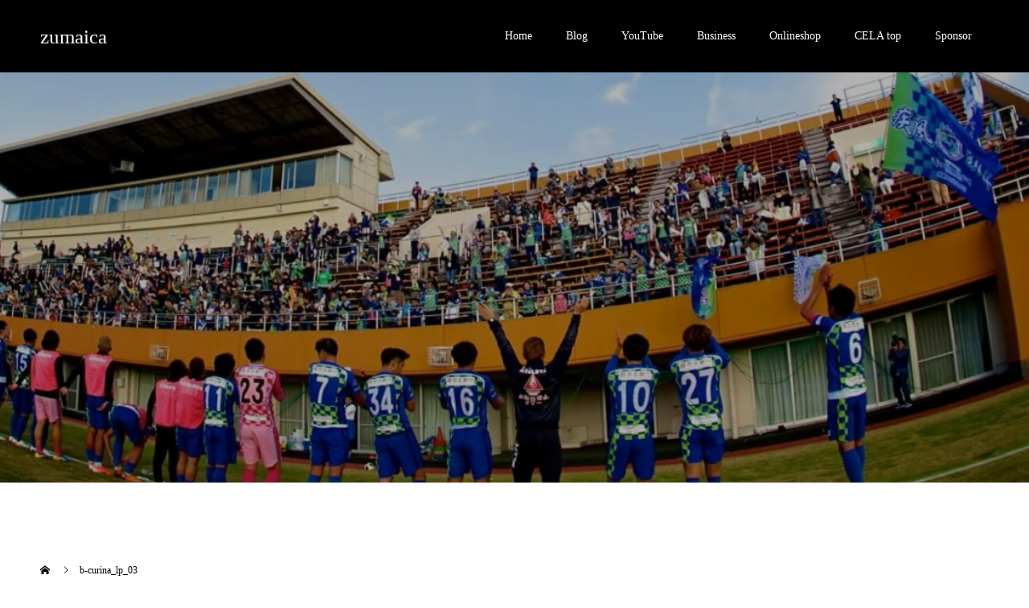

--- FILE ---
content_type: text/html; charset=UTF-8
request_url: http://zumaica.com/b-curina_lp_03/
body_size: 14285
content:
<!doctype html>
<html lang="ja" prefix="og: http://ogp.me/ns#">
<head>
<meta charset="UTF-8">
<meta name="viewport" content="width=device-width, initial-scale=1">
<meta name="description" content="サッカーで町を元気に">
<title>b-curina_lp_03 &#8211; zumaica</title>
<meta name='robots' content='max-image-preview:large' />
  <meta property="og:type" content="article">
  <meta property="og:url" content="http://zumaica.com/b-curina_lp_03/">
  <meta property="og:title" content="b-curina_lp_03 &#8211; zumaica">
  <meta property="og:description" content="サッカーで町を元気に">
  <meta property="og:site_name" content="zumaica">
  <meta property="og:image" content="https://i0.wp.com/zumaica.com/wp-content/uploads/2020/05/-e1588745855587.png?fit=570%2C570">
  <meta property="og:image:secure_url" content="https://i0.wp.com/zumaica.com/wp-content/uploads/2020/05/-e1588745855587.png?fit=570%2C570">
  <meta property="og:image:width" content="570">
  <meta property="og:image:height" content="570">
    <meta name="twitter:card" content="summary">
  <meta name="twitter:site" content="@kazumaica116">
  <meta name="twitter:creator" content="kazumaica116">
  <meta name="twitter:title" content="b-curina_lp_03 &#8211; zumaica">
  <meta property="twitter:description" content="サッカーで町を元気に">
    <meta name="twitter:image:src" content="https://i0.wp.com/zumaica.com/wp-content/uploads/2020/05/-e1588745855587.png?resize=570%2C380">
  <link rel='dns-prefetch' href='//webfonts.xserver.jp' />
<link rel='dns-prefetch' href='//static.addtoany.com' />
<link rel='dns-prefetch' href='//secure.gravatar.com' />
<link rel='dns-prefetch' href='//v0.wordpress.com' />
<link rel='dns-prefetch' href='//c0.wp.com' />
<link rel='dns-prefetch' href='//i0.wp.com' />
<link rel='dns-prefetch' href='//pagead2.googlesyndication.com' />
<link rel="alternate" type="application/rss+xml" title="zumaica &raquo; フィード" href="http://zumaica.com/feed/" />
<link rel="alternate" type="application/rss+xml" title="zumaica &raquo; コメントフィード" href="http://zumaica.com/comments/feed/" />
<link rel="alternate" type="application/rss+xml" title="zumaica &raquo; b-curina_lp_03 のコメントのフィード" href="http://zumaica.com/feed/?attachment_id=1746" />
<script type="text/javascript">
window._wpemojiSettings = {"baseUrl":"https:\/\/s.w.org\/images\/core\/emoji\/14.0.0\/72x72\/","ext":".png","svgUrl":"https:\/\/s.w.org\/images\/core\/emoji\/14.0.0\/svg\/","svgExt":".svg","source":{"concatemoji":"http:\/\/zumaica.com\/wp-includes\/js\/wp-emoji-release.min.js?ver=6.1.9"}};
/*! This file is auto-generated */
!function(e,a,t){var n,r,o,i=a.createElement("canvas"),p=i.getContext&&i.getContext("2d");function s(e,t){var a=String.fromCharCode,e=(p.clearRect(0,0,i.width,i.height),p.fillText(a.apply(this,e),0,0),i.toDataURL());return p.clearRect(0,0,i.width,i.height),p.fillText(a.apply(this,t),0,0),e===i.toDataURL()}function c(e){var t=a.createElement("script");t.src=e,t.defer=t.type="text/javascript",a.getElementsByTagName("head")[0].appendChild(t)}for(o=Array("flag","emoji"),t.supports={everything:!0,everythingExceptFlag:!0},r=0;r<o.length;r++)t.supports[o[r]]=function(e){if(p&&p.fillText)switch(p.textBaseline="top",p.font="600 32px Arial",e){case"flag":return s([127987,65039,8205,9895,65039],[127987,65039,8203,9895,65039])?!1:!s([55356,56826,55356,56819],[55356,56826,8203,55356,56819])&&!s([55356,57332,56128,56423,56128,56418,56128,56421,56128,56430,56128,56423,56128,56447],[55356,57332,8203,56128,56423,8203,56128,56418,8203,56128,56421,8203,56128,56430,8203,56128,56423,8203,56128,56447]);case"emoji":return!s([129777,127995,8205,129778,127999],[129777,127995,8203,129778,127999])}return!1}(o[r]),t.supports.everything=t.supports.everything&&t.supports[o[r]],"flag"!==o[r]&&(t.supports.everythingExceptFlag=t.supports.everythingExceptFlag&&t.supports[o[r]]);t.supports.everythingExceptFlag=t.supports.everythingExceptFlag&&!t.supports.flag,t.DOMReady=!1,t.readyCallback=function(){t.DOMReady=!0},t.supports.everything||(n=function(){t.readyCallback()},a.addEventListener?(a.addEventListener("DOMContentLoaded",n,!1),e.addEventListener("load",n,!1)):(e.attachEvent("onload",n),a.attachEvent("onreadystatechange",function(){"complete"===a.readyState&&t.readyCallback()})),(e=t.source||{}).concatemoji?c(e.concatemoji):e.wpemoji&&e.twemoji&&(c(e.twemoji),c(e.wpemoji)))}(window,document,window._wpemojiSettings);
</script>
<style type="text/css">
img.wp-smiley,
img.emoji {
	display: inline !important;
	border: none !important;
	box-shadow: none !important;
	height: 1em !important;
	width: 1em !important;
	margin: 0 0.07em !important;
	vertical-align: -0.1em !important;
	background: none !important;
	padding: 0 !important;
}
</style>
	<link rel='stylesheet' id='wp-block-library-css' href='https://c0.wp.com/c/6.1.9/wp-includes/css/dist/block-library/style.min.css' type='text/css' media='all' />
<style id='wp-block-library-inline-css' type='text/css'>
.has-text-align-justify{text-align:justify;}
</style>
<link rel='stylesheet' id='mediaelement-css' href='https://c0.wp.com/c/6.1.9/wp-includes/js/mediaelement/mediaelementplayer-legacy.min.css' type='text/css' media='all' />
<link rel='stylesheet' id='wp-mediaelement-css' href='https://c0.wp.com/c/6.1.9/wp-includes/js/mediaelement/wp-mediaelement.min.css' type='text/css' media='all' />
<link rel='stylesheet' id='classic-theme-styles-css' href='https://c0.wp.com/c/6.1.9/wp-includes/css/classic-themes.min.css' type='text/css' media='all' />
<style id='global-styles-inline-css' type='text/css'>
body{--wp--preset--color--black: #000000;--wp--preset--color--cyan-bluish-gray: #abb8c3;--wp--preset--color--white: #ffffff;--wp--preset--color--pale-pink: #f78da7;--wp--preset--color--vivid-red: #cf2e2e;--wp--preset--color--luminous-vivid-orange: #ff6900;--wp--preset--color--luminous-vivid-amber: #fcb900;--wp--preset--color--light-green-cyan: #7bdcb5;--wp--preset--color--vivid-green-cyan: #00d084;--wp--preset--color--pale-cyan-blue: #8ed1fc;--wp--preset--color--vivid-cyan-blue: #0693e3;--wp--preset--color--vivid-purple: #9b51e0;--wp--preset--gradient--vivid-cyan-blue-to-vivid-purple: linear-gradient(135deg,rgba(6,147,227,1) 0%,rgb(155,81,224) 100%);--wp--preset--gradient--light-green-cyan-to-vivid-green-cyan: linear-gradient(135deg,rgb(122,220,180) 0%,rgb(0,208,130) 100%);--wp--preset--gradient--luminous-vivid-amber-to-luminous-vivid-orange: linear-gradient(135deg,rgba(252,185,0,1) 0%,rgba(255,105,0,1) 100%);--wp--preset--gradient--luminous-vivid-orange-to-vivid-red: linear-gradient(135deg,rgba(255,105,0,1) 0%,rgb(207,46,46) 100%);--wp--preset--gradient--very-light-gray-to-cyan-bluish-gray: linear-gradient(135deg,rgb(238,238,238) 0%,rgb(169,184,195) 100%);--wp--preset--gradient--cool-to-warm-spectrum: linear-gradient(135deg,rgb(74,234,220) 0%,rgb(151,120,209) 20%,rgb(207,42,186) 40%,rgb(238,44,130) 60%,rgb(251,105,98) 80%,rgb(254,248,76) 100%);--wp--preset--gradient--blush-light-purple: linear-gradient(135deg,rgb(255,206,236) 0%,rgb(152,150,240) 100%);--wp--preset--gradient--blush-bordeaux: linear-gradient(135deg,rgb(254,205,165) 0%,rgb(254,45,45) 50%,rgb(107,0,62) 100%);--wp--preset--gradient--luminous-dusk: linear-gradient(135deg,rgb(255,203,112) 0%,rgb(199,81,192) 50%,rgb(65,88,208) 100%);--wp--preset--gradient--pale-ocean: linear-gradient(135deg,rgb(255,245,203) 0%,rgb(182,227,212) 50%,rgb(51,167,181) 100%);--wp--preset--gradient--electric-grass: linear-gradient(135deg,rgb(202,248,128) 0%,rgb(113,206,126) 100%);--wp--preset--gradient--midnight: linear-gradient(135deg,rgb(2,3,129) 0%,rgb(40,116,252) 100%);--wp--preset--duotone--dark-grayscale: url('#wp-duotone-dark-grayscale');--wp--preset--duotone--grayscale: url('#wp-duotone-grayscale');--wp--preset--duotone--purple-yellow: url('#wp-duotone-purple-yellow');--wp--preset--duotone--blue-red: url('#wp-duotone-blue-red');--wp--preset--duotone--midnight: url('#wp-duotone-midnight');--wp--preset--duotone--magenta-yellow: url('#wp-duotone-magenta-yellow');--wp--preset--duotone--purple-green: url('#wp-duotone-purple-green');--wp--preset--duotone--blue-orange: url('#wp-duotone-blue-orange');--wp--preset--font-size--small: 13px;--wp--preset--font-size--medium: 20px;--wp--preset--font-size--large: 36px;--wp--preset--font-size--x-large: 42px;--wp--preset--spacing--20: 0.44rem;--wp--preset--spacing--30: 0.67rem;--wp--preset--spacing--40: 1rem;--wp--preset--spacing--50: 1.5rem;--wp--preset--spacing--60: 2.25rem;--wp--preset--spacing--70: 3.38rem;--wp--preset--spacing--80: 5.06rem;}:where(.is-layout-flex){gap: 0.5em;}body .is-layout-flow > .alignleft{float: left;margin-inline-start: 0;margin-inline-end: 2em;}body .is-layout-flow > .alignright{float: right;margin-inline-start: 2em;margin-inline-end: 0;}body .is-layout-flow > .aligncenter{margin-left: auto !important;margin-right: auto !important;}body .is-layout-constrained > .alignleft{float: left;margin-inline-start: 0;margin-inline-end: 2em;}body .is-layout-constrained > .alignright{float: right;margin-inline-start: 2em;margin-inline-end: 0;}body .is-layout-constrained > .aligncenter{margin-left: auto !important;margin-right: auto !important;}body .is-layout-constrained > :where(:not(.alignleft):not(.alignright):not(.alignfull)){max-width: var(--wp--style--global--content-size);margin-left: auto !important;margin-right: auto !important;}body .is-layout-constrained > .alignwide{max-width: var(--wp--style--global--wide-size);}body .is-layout-flex{display: flex;}body .is-layout-flex{flex-wrap: wrap;align-items: center;}body .is-layout-flex > *{margin: 0;}:where(.wp-block-columns.is-layout-flex){gap: 2em;}.has-black-color{color: var(--wp--preset--color--black) !important;}.has-cyan-bluish-gray-color{color: var(--wp--preset--color--cyan-bluish-gray) !important;}.has-white-color{color: var(--wp--preset--color--white) !important;}.has-pale-pink-color{color: var(--wp--preset--color--pale-pink) !important;}.has-vivid-red-color{color: var(--wp--preset--color--vivid-red) !important;}.has-luminous-vivid-orange-color{color: var(--wp--preset--color--luminous-vivid-orange) !important;}.has-luminous-vivid-amber-color{color: var(--wp--preset--color--luminous-vivid-amber) !important;}.has-light-green-cyan-color{color: var(--wp--preset--color--light-green-cyan) !important;}.has-vivid-green-cyan-color{color: var(--wp--preset--color--vivid-green-cyan) !important;}.has-pale-cyan-blue-color{color: var(--wp--preset--color--pale-cyan-blue) !important;}.has-vivid-cyan-blue-color{color: var(--wp--preset--color--vivid-cyan-blue) !important;}.has-vivid-purple-color{color: var(--wp--preset--color--vivid-purple) !important;}.has-black-background-color{background-color: var(--wp--preset--color--black) !important;}.has-cyan-bluish-gray-background-color{background-color: var(--wp--preset--color--cyan-bluish-gray) !important;}.has-white-background-color{background-color: var(--wp--preset--color--white) !important;}.has-pale-pink-background-color{background-color: var(--wp--preset--color--pale-pink) !important;}.has-vivid-red-background-color{background-color: var(--wp--preset--color--vivid-red) !important;}.has-luminous-vivid-orange-background-color{background-color: var(--wp--preset--color--luminous-vivid-orange) !important;}.has-luminous-vivid-amber-background-color{background-color: var(--wp--preset--color--luminous-vivid-amber) !important;}.has-light-green-cyan-background-color{background-color: var(--wp--preset--color--light-green-cyan) !important;}.has-vivid-green-cyan-background-color{background-color: var(--wp--preset--color--vivid-green-cyan) !important;}.has-pale-cyan-blue-background-color{background-color: var(--wp--preset--color--pale-cyan-blue) !important;}.has-vivid-cyan-blue-background-color{background-color: var(--wp--preset--color--vivid-cyan-blue) !important;}.has-vivid-purple-background-color{background-color: var(--wp--preset--color--vivid-purple) !important;}.has-black-border-color{border-color: var(--wp--preset--color--black) !important;}.has-cyan-bluish-gray-border-color{border-color: var(--wp--preset--color--cyan-bluish-gray) !important;}.has-white-border-color{border-color: var(--wp--preset--color--white) !important;}.has-pale-pink-border-color{border-color: var(--wp--preset--color--pale-pink) !important;}.has-vivid-red-border-color{border-color: var(--wp--preset--color--vivid-red) !important;}.has-luminous-vivid-orange-border-color{border-color: var(--wp--preset--color--luminous-vivid-orange) !important;}.has-luminous-vivid-amber-border-color{border-color: var(--wp--preset--color--luminous-vivid-amber) !important;}.has-light-green-cyan-border-color{border-color: var(--wp--preset--color--light-green-cyan) !important;}.has-vivid-green-cyan-border-color{border-color: var(--wp--preset--color--vivid-green-cyan) !important;}.has-pale-cyan-blue-border-color{border-color: var(--wp--preset--color--pale-cyan-blue) !important;}.has-vivid-cyan-blue-border-color{border-color: var(--wp--preset--color--vivid-cyan-blue) !important;}.has-vivid-purple-border-color{border-color: var(--wp--preset--color--vivid-purple) !important;}.has-vivid-cyan-blue-to-vivid-purple-gradient-background{background: var(--wp--preset--gradient--vivid-cyan-blue-to-vivid-purple) !important;}.has-light-green-cyan-to-vivid-green-cyan-gradient-background{background: var(--wp--preset--gradient--light-green-cyan-to-vivid-green-cyan) !important;}.has-luminous-vivid-amber-to-luminous-vivid-orange-gradient-background{background: var(--wp--preset--gradient--luminous-vivid-amber-to-luminous-vivid-orange) !important;}.has-luminous-vivid-orange-to-vivid-red-gradient-background{background: var(--wp--preset--gradient--luminous-vivid-orange-to-vivid-red) !important;}.has-very-light-gray-to-cyan-bluish-gray-gradient-background{background: var(--wp--preset--gradient--very-light-gray-to-cyan-bluish-gray) !important;}.has-cool-to-warm-spectrum-gradient-background{background: var(--wp--preset--gradient--cool-to-warm-spectrum) !important;}.has-blush-light-purple-gradient-background{background: var(--wp--preset--gradient--blush-light-purple) !important;}.has-blush-bordeaux-gradient-background{background: var(--wp--preset--gradient--blush-bordeaux) !important;}.has-luminous-dusk-gradient-background{background: var(--wp--preset--gradient--luminous-dusk) !important;}.has-pale-ocean-gradient-background{background: var(--wp--preset--gradient--pale-ocean) !important;}.has-electric-grass-gradient-background{background: var(--wp--preset--gradient--electric-grass) !important;}.has-midnight-gradient-background{background: var(--wp--preset--gradient--midnight) !important;}.has-small-font-size{font-size: var(--wp--preset--font-size--small) !important;}.has-medium-font-size{font-size: var(--wp--preset--font-size--medium) !important;}.has-large-font-size{font-size: var(--wp--preset--font-size--large) !important;}.has-x-large-font-size{font-size: var(--wp--preset--font-size--x-large) !important;}
.wp-block-navigation a:where(:not(.wp-element-button)){color: inherit;}
:where(.wp-block-columns.is-layout-flex){gap: 2em;}
.wp-block-pullquote{font-size: 1.5em;line-height: 1.6;}
</style>
<link rel='stylesheet' id='toc-screen-css' href='http://zumaica.com/wp-content/plugins/table-of-contents-plus/screen.min.css?ver=2212' type='text/css' media='all' />
<link rel='stylesheet' id='switch-style-css' href='http://zumaica.com/wp-content/themes/switch_tcd063/style.css?ver=1.4.1' type='text/css' media='all' />
<link rel='stylesheet' id='addtoany-css' href='http://zumaica.com/wp-content/plugins/add-to-any/addtoany.min.css?ver=1.16' type='text/css' media='all' />
<link rel='stylesheet' id='jetpack_css-css' href='https://c0.wp.com/p/jetpack/11.6.2/css/jetpack.css' type='text/css' media='all' />
<script type='text/javascript' src='https://c0.wp.com/c/6.1.9/wp-includes/js/jquery/jquery.min.js' id='jquery-core-js'></script>
<script type='text/javascript' src='https://c0.wp.com/c/6.1.9/wp-includes/js/jquery/jquery-migrate.min.js' id='jquery-migrate-js'></script>
<script type='text/javascript' src='//webfonts.xserver.jp/js/xserver.js?ver=1.2.4' id='typesquare_std-js'></script>
<script type='text/javascript' id='addtoany-core-js-before'>
window.a2a_config=window.a2a_config||{};a2a_config.callbacks=[];a2a_config.overlays=[];a2a_config.templates={};a2a_localize = {
	Share: "共有",
	Save: "ブックマーク",
	Subscribe: "購読",
	Email: "メール",
	Bookmark: "ブックマーク",
	ShowAll: "すべて表示する",
	ShowLess: "小さく表示する",
	FindServices: "サービスを探す",
	FindAnyServiceToAddTo: "追加するサービスを今すぐ探す",
	PoweredBy: "Powered by",
	ShareViaEmail: "メールでシェアする",
	SubscribeViaEmail: "メールで購読する",
	BookmarkInYourBrowser: "ブラウザにブックマーク",
	BookmarkInstructions: "このページをブックマークするには、 Ctrl+D または \u2318+D を押下。",
	AddToYourFavorites: "お気に入りに追加",
	SendFromWebOrProgram: "任意のメールアドレスまたはメールプログラムから送信",
	EmailProgram: "メールプログラム",
	More: "詳細&#8230;",
	ThanksForSharing: "共有ありがとうございます !",
	ThanksForFollowing: "フォローありがとうございます !"
};
</script>
<script type='text/javascript' async src='https://static.addtoany.com/menu/page.js' id='addtoany-core-js'></script>
<script type='text/javascript' async src='http://zumaica.com/wp-content/plugins/add-to-any/addtoany.min.js?ver=1.1' id='addtoany-jquery-js'></script>
<link rel="https://api.w.org/" href="http://zumaica.com/wp-json/" /><link rel="alternate" type="application/json" href="http://zumaica.com/wp-json/wp/v2/media/1746" /><link rel='shortlink' href='https://wp.me/aaRKU6-sa' />
<link rel="alternate" type="application/json+oembed" href="http://zumaica.com/wp-json/oembed/1.0/embed?url=http%3A%2F%2Fzumaica.com%2Fb-curina_lp_03%2F" />
<link rel="alternate" type="text/xml+oembed" href="http://zumaica.com/wp-json/oembed/1.0/embed?url=http%3A%2F%2Fzumaica.com%2Fb-curina_lp_03%2F&#038;format=xml" />
<meta name="generator" content="Site Kit by Google 1.90.1" />	<style>img#wpstats{display:none}</style>
		<link rel="shortcut icon" href="http://zumaica.com/wp-content/uploads/2019/03/ズマイカシンボル-1.png">
<style>
.c-comment__form-submit:hover,.p-cb__item-btn a,.c-pw__btn,.p-readmore__btn,.p-pager span,.p-page-links a,.p-pagetop,.p-widget__title,.p-entry__meta,.p-headline,.p-article06__cat,.p-nav02__item-upper,.p-page-header__title,.p-plan__title,.p-btn{background: #0e2359}.c-pw__btn:hover,.p-cb__item-btn a:hover,.p-pagetop:focus,.p-pagetop:hover,.p-readmore__btn:hover,.p-page-links > span,.p-page-links a:hover,.p-pager a:hover,.p-entry__meta a:hover,.p-article06__cat:hover,.p-interview__cat:hover,.p-nav02__item-upper:hover,.p-btn:hover{background: #828282}.p-archive-header__title,.p-article01__title a:hover,.p-article01__cat a:hover,.p-article04__title a:hover,.p-faq__cat,.p-faq__list dt:hover,.p-triangle,.p-article06__title a:hover,.p-interview__faq dt,.p-nav02__item-lower:hover .p-nav02__item-title,.p-article07 a:hover,.p-article07__title,.p-block01__title,.p-block01__lower-title,.p-block02__item-title,.p-block03__item-title,.p-block04__title,.p-index-content02__title,.p-article09 a:hover .p-article09__title,.p-index-content06__title,.p-plan-table01__price,.p-plan__catch,.p-plan__notice-title,.p-spec__title{color: #828282}.p-entry__body a{color: #000000}body{font-family: "Times New Roman", "游明朝", "Yu Mincho", "游明朝体", "YuMincho", "ヒラギノ明朝 Pro W3", "Hiragino Mincho Pro", "HiraMinProN-W3", "HGS明朝E", "ＭＳ Ｐ明朝", "MS PMincho", serif; font-weight: 500}.c-logo,.p-page-header__title,.p-page-header__desc,.p-archive-header__title,.p-faq__cat,.p-interview__title,.p-footer-link__title,.p-block01__title,.p-block04__title,.p-index-content02__title,.p-headline02__title,.p-index-content01__title,.p-index-content06__title,.p-index-content07__title,.p-index-content09__title,.p-plan__title,.p-plan__catch,.p-header-content__title,.p-spec__title{font-family: "Times New Roman", "游明朝", "Yu Mincho", "游明朝体", "YuMincho", "ヒラギノ明朝 Pro W3", "Hiragino Mincho Pro", "HiraMinProN-W3", "HGS明朝E", "ＭＳ Ｐ明朝", "MS PMincho", serif; font-weight: 500}.p-page-header__title{transition-delay: 3s}.p-hover-effect--type1:hover img{-webkit-transform: scale(1.2);transform: scale(1.2)}.l-header__logo a{color: #ffffff;font-size: 25px}.l-header{background: rgba(0, 0, 0, 1.000000)}.l-header--fixed.is-active{background: rgba(0, 0, 0, 1.000000)}.p-menu-btn{color: #ffffff}.p-global-nav > ul > li > a{color: #ffffff}.p-global-nav > ul > li > a:hover{color: #999999}.p-global-nav .sub-menu a{background: #000000;color: #ffffff}.p-global-nav .sub-menu a:hover{background: #442606;color: #ffffff}.p-global-nav .menu-item-has-children > a > .p-global-nav__toggle::before{border-color: #ffffff}.p-footer-link{background-image: url(http://zumaica.com/wp-content/uploads/2020/05/IMG_8462-e1589444587676.jpg)}.p-footer-link::before{background: rgba(0,0,0, 0.800000)}.p-info{background: #ffffff;color: #000000}.p-info__logo{font-size: 25px}.p-footer-nav{background: #7f7f7f;color: #ffffff}.p-footer-nav a{color: #ffffff}.p-footer-nav a:hover{color: #000c3f}.p-copyright{background: #000000}.p-page-header::before{background: rgba(0, 0, 0, 0.3)}.p-page-header__desc{color: #ffffff;font-size: 40px}@media screen and (max-width: 1199px) {.l-header{background: #000000}.l-header--fixed.is-active{background: #000000}.p-global-nav{background: rgba(0,0,0, 1)}.p-global-nav > ul > li > a,.p-global-nav > ul > li > a:hover,.p-global-nav a,.p-global-nav a:hover,.p-global-nav .sub-menu a,.p-global-nav .sub-menu a:hover{color: #ffffff!important}.p-global-nav .menu-item-has-children > a > .sub-menu-toggle::before{border-color: #ffffff}}@media screen and (max-width: 767px) {.p-page-header__desc{font-size: 18px}}@keyframes loading-square-loader {
  0% { box-shadow: 16px -8px rgba(14, 35, 89, 0), 32px 0 rgba(14, 35, 89, 0), 0 -16px rgba(14, 35, 89, 0), 16px -16px rgba(14, 35, 89, 0), 32px -16px rgba(14, 35, 89, 0), 0 -32px rgba(14, 35, 89, 0), 16px -32px rgba(14, 35, 89, 0), 32px -32px rgba(242, 205, 123, 0); }
  5% { box-shadow: 16px -8px rgba(14, 35, 89, 0), 32px 0 rgba(14, 35, 89, 0), 0 -16px rgba(14, 35, 89, 0), 16px -16px rgba(14, 35, 89, 0), 32px -16px rgba(14, 35, 89, 0), 0 -32px rgba(14, 35, 89, 0), 16px -32px rgba(14, 35, 89, 0), 32px -32px rgba(242, 205, 123, 0); }
  10% { box-shadow: 16px 0 rgba(14, 35, 89, 1), 32px -8px rgba(14, 35, 89, 0), 0 -16px rgba(14, 35, 89, 0), 16px -16px rgba(14, 35, 89, 0), 32px -16px rgba(14, 35, 89, 0), 0 -32px rgba(14, 35, 89, 0), 16px -32px rgba(14, 35, 89, 0), 32px -32px rgba(242, 205, 123, 0); }
  15% { box-shadow: 16px 0 rgba(14, 35, 89, 1), 32px 0 rgba(14, 35, 89, 1), 0 -24px rgba(14, 35, 89, 0), 16px -16px rgba(14, 35, 89, 0), 32px -16px rgba(14, 35, 89, 0), 0 -32px rgba(14, 35, 89, 0), 16px -32px rgba(14, 35, 89, 0), 32px -32px rgba(242, 205, 123, 0); }
  20% { box-shadow: 16px 0 rgba(14, 35, 89, 1), 32px 0 rgba(14, 35, 89, 1), 0 -16px rgba(14, 35, 89, 1), 16px -24px rgba(14, 35, 89, 0), 32px -16px rgba(14, 35, 89, 0), 0 -32px rgba(14, 35, 89, 0), 16px -32px rgba(14, 35, 89, 0), 32px -32px rgba(242, 205, 123, 0); }
  25% { box-shadow: 16px 0 rgba(14, 35, 89, 1), 32px 0 rgba(14, 35, 89, 1), 0 -16px rgba(14, 35, 89, 1), 16px -16px rgba(14, 35, 89, 1), 32px -24px rgba(14, 35, 89, 0), 0 -32px rgba(14, 35, 89, 0), 16px -32px rgba(14, 35, 89, 0), 32px -32px rgba(242, 205, 123, 0); }
  30% { box-shadow: 16px 0 rgba(14, 35, 89, 1), 32px 0 rgba(14, 35, 89, 1), 0 -16px rgba(14, 35, 89, 1), 16px -16px rgba(14, 35, 89, 1), 32px -16px rgba(14, 35, 89, 1), 0 -50px rgba(14, 35, 89, 0), 16px -32px rgba(14, 35, 89, 0), 32px -32px rgba(242, 205, 123, 0); }
  35% { box-shadow: 16px 0 rgba(14, 35, 89, 1), 32px 0 rgba(14, 35, 89, 1), 0 -16px rgba(14, 35, 89, 1), 16px -16px rgba(14, 35, 89, 1), 32px -16px rgba(14, 35, 89, 1), 0 -32px rgba(14, 35, 89, 1), 16px -50px rgba(14, 35, 89, 0), 32px -32px rgba(242, 205, 123, 0); }
  40% { box-shadow: 16px 0 rgba(14, 35, 89, 1), 32px 0 rgba(14, 35, 89, 1), 0 -16px rgba(14, 35, 89, 1), 16px -16px rgba(14, 35, 89, 1), 32px -16px rgba(14, 35, 89, 1), 0 -32px rgba(14, 35, 89, 1), 16px -32px rgba(14, 35, 89, 1), 32px -50px rgba(242, 205, 123, 0); }
  45%, 55% { box-shadow: 16px 0 rgba(14, 35, 89, 1), 32px 0 rgba(14, 35, 89, 1), 0 -16px rgba(14, 35, 89, 1), 16px -16px rgba(14, 35, 89, 1), 32px -16px rgba(14, 35, 89, 1), 0 -32px rgba(14, 35, 89, 1), 16px -32px rgba(14, 35, 89, 1), 32px -32px rgba(130, 130, 130, 1); }
  60% { box-shadow: 16px 8px rgba(14, 35, 89, 0), 32px 0 rgba(14, 35, 89, 1), 0 -16px rgba(14, 35, 89, 1), 16px -16px rgba(14, 35, 89, 1), 32px -16px rgba(14, 35, 89, 1), 0 -32px rgba(14, 35, 89, 1), 16px -32px rgba(14, 35, 89, 1), 32px -32px rgba(130, 130, 130, 1); }
  65% { box-shadow: 16px 8px rgba(14, 35, 89, 0), 32px 8px rgba(14, 35, 89, 0), 0 -16px rgba(14, 35, 89, 1), 16px -16px rgba(14, 35, 89, 1), 32px -16px rgba(14, 35, 89, 1), 0 -32px rgba(14, 35, 89, 1), 16px -32px rgba(14, 35, 89, 1), 32px -32px rgba(130, 130, 130, 1); }
  70% { box-shadow: 16px 8px rgba(14, 35, 89, 0), 32px 8px rgba(14, 35, 89, 0), 0 -8px rgba(14, 35, 89, 0), 16px -16px rgba(14, 35, 89, 1), 32px -16px rgba(14, 35, 89, 1), 0 -32px rgba(14, 35, 89, 1), 16px -32px rgba(14, 35, 89, 1), 32px -32px rgba(130, 130, 130, 1); }
  75% { box-shadow: 16px 8px rgba(14, 35, 89, 0), 32px 8px rgba(14, 35, 89, 0), 0 -8px rgba(14, 35, 89, 0), 16px -8px rgba(14, 35, 89, 0), 32px -16px rgba(14, 35, 89, 1), 0 -32px rgba(14, 35, 89, 1), 16px -32px rgba(14, 35, 89, 1), 32px -32px rgba(130, 130, 130, 1); }
  80% { box-shadow: 16px 8px rgba(14, 35, 89, 0), 32px 8px rgba(14, 35, 89, 0), 0 -8px rgba(14, 35, 89, 0), 16px -8px rgba(14, 35, 89, 0), 32px -8px rgba(14, 35, 89, 0), 0 -32px rgba(14, 35, 89, 1), 16px -32px rgba(14, 35, 89, 1), 32px -32px rgba(130, 130, 130, 1); }
  85% { box-shadow: 16px 8px rgba(14, 35, 89, 0), 32px 8px rgba(14, 35, 89, 0), 0 -8px rgba(14, 35, 89, 0), 16px -8px rgba(14, 35, 89, 0), 32px -8px rgba(14, 35, 89, 0), 0 -24px rgba(14, 35, 89, 0), 16px -32px rgba(14, 35, 89, 1), 32px -32px rgba(130, 130, 130, 1); }
  90% { box-shadow: 16px 8px rgba(14, 35, 89, 0), 32px 8px rgba(14, 35, 89, 0), 0 -8px rgba(14, 35, 89, 0), 16px -8px rgba(14, 35, 89, 0), 32px -8px rgba(14, 35, 89, 0), 0 -24px rgba(14, 35, 89, 0), 16px -24px rgba(14, 35, 89, 0), 32px -32px rgba(130, 130, 130, 1); }
  95%, 100% { box-shadow: 16px 8px rgba(14, 35, 89, 0), 32px 8px rgba(14, 35, 89, 0), 0 -8px rgba(14, 35, 89, 0), 16px -8px rgba(14, 35, 89, 0), 32px -8px rgba(14, 35, 89, 0), 0 -24px rgba(14, 35, 89, 0), 16px -24px rgba(14, 35, 89, 0), 32px -24px rgba(130, 130, 130, 0); }
}
.c-load--type2:before { box-shadow: 16px 0 0 rgba(14, 35, 89, 1), 32px 0 0 rgba(14, 35, 89, 1), 0 -16px 0 rgba(14, 35, 89, 1), 16px -16px 0 rgba(14, 35, 89, 1), 32px -16px 0 rgba(14, 35, 89, 1), 0 -32px rgba(14, 35, 89, 1), 16px -32px rgba(14, 35, 89, 1), 32px -32px rgba(130, 130, 130, 0); }
.c-load--type2:after { background-color: rgba(130, 130, 130, 1); }
</style>

<!-- Google AdSense スニペット (Site Kit が追加) -->
<meta name="google-adsense-platform-account" content="ca-host-pub-2644536267352236">
<meta name="google-adsense-platform-domain" content="sitekit.withgoogle.com">
<!-- (ここまで) Google AdSense スニペット (Site Kit が追加) -->
			<style type="text/css">
				/* If html does not have either class, do not show lazy loaded images. */
				html:not( .jetpack-lazy-images-js-enabled ):not( .js ) .jetpack-lazy-image {
					display: none;
				}
			</style>
			<script>
				document.documentElement.classList.add(
					'jetpack-lazy-images-js-enabled'
				);
			</script>
		
<!-- Google AdSense スニペット (Site Kit が追加) -->
<script async="async" src="https://pagead2.googlesyndication.com/pagead/js/adsbygoogle.js?client=ca-pub-7674182950999672&amp;host=ca-host-pub-2644536267352236" crossorigin="anonymous" type="text/javascript"></script>

<!-- (ここまで) Google AdSense スニペット (Site Kit が追加) -->

<!-- Jetpack Open Graph Tags -->
<meta property="og:type" content="article" />
<meta property="og:title" content="b-curina_lp_03" />
<meta property="og:url" content="http://zumaica.com/b-curina_lp_03/" />
<meta property="og:description" content="詳しくは投稿をご覧ください。" />
<meta property="article:published_time" content="2021-10-05T07:20:22+00:00" />
<meta property="article:modified_time" content="2021-10-05T07:20:22+00:00" />
<meta property="og:site_name" content="zumaica" />
<meta property="og:image" content="http://zumaica.com/wp-content/uploads/2021/10/b-curina_lp_03.webp" />
<meta property="og:image:alt" content="" />
<meta property="og:locale" content="ja_JP" />
<meta name="twitter:text:title" content="b-curina_lp_03" />
<meta name="twitter:image" content="https://i0.wp.com/zumaica.com/wp-content/uploads/2021/10/b-curina_lp_03.webp?fit=800%2C656&#038;w=640" />
<meta name="twitter:card" content="summary_large_image" />
<meta name="twitter:description" content="詳しくは投稿をご覧ください。" />

<!-- End Jetpack Open Graph Tags -->
<link rel="icon" href="https://i0.wp.com/zumaica.com/wp-content/uploads/2019/03/cropped-ズマイカシンボル-1-1.png?fit=32%2C32" sizes="32x32" />
<link rel="icon" href="https://i0.wp.com/zumaica.com/wp-content/uploads/2019/03/cropped-ズマイカシンボル-1-1.png?fit=192%2C192" sizes="192x192" />
<link rel="apple-touch-icon" href="https://i0.wp.com/zumaica.com/wp-content/uploads/2019/03/cropped-ズマイカシンボル-1-1.png?fit=180%2C180" />
<meta name="msapplication-TileImage" content="https://i0.wp.com/zumaica.com/wp-content/uploads/2019/03/cropped-ズマイカシンボル-1-1.png?fit=270%2C270" />
</head>
<body class="attachment attachment-template-default single single-attachment postid-1746 attachmentid-1746 attachment-webp">
  <div id="site_loader_overlay">
  <div id="site_loader_animation" class="c-load--type2">
      </div>
</div>
<header id="js-header" class="l-header">
  <div class="l-header__inner l-inner">
    <div class="l-header__logo c-logo">
    <a href="http://zumaica.com/">zumaica</a>
  </div>
    <button id="js-menu-btn" class="p-menu-btn c-menu-btn"></button>
    <nav id="js-global-nav" class="p-global-nav"><ul id="menu-menu" class="menu"><li id="menu-item-549" class="menu-item menu-item-type-post_type menu-item-object-page menu-item-home menu-item-549"><a href="http://zumaica.com/">Home<span class="p-global-nav__toggle"></span></a></li>
<li id="menu-item-1558" class="menu-item menu-item-type-taxonomy menu-item-object-category menu-item-has-children menu-item-1558"><a href="http://zumaica.com/category/blog/">Blog<span class="p-global-nav__toggle"></span></a>
<ul class="sub-menu">
	<li id="menu-item-1799" class="menu-item menu-item-type-taxonomy menu-item-object-category menu-item-1799"><a href="http://zumaica.com/category/blog/family/">Family<span class="p-global-nav__toggle"></span></a></li>
	<li id="menu-item-1800" class="menu-item menu-item-type-taxonomy menu-item-object-category menu-item-1800"><a href="http://zumaica.com/category/blog/%e9%88%b4%e9%b9%bf%e3%83%9d%e3%82%a4%e3%83%b3%e3%83%88%e3%82%b2%e3%83%83%e3%82%bf%e3%83%bc%e3%82%ba/">鈴鹿PG<span class="p-global-nav__toggle"></span></a></li>
	<li id="menu-item-1801" class="menu-item menu-item-type-taxonomy menu-item-object-category menu-item-1801"><a href="http://zumaica.com/category/youtube/">YouTube<span class="p-global-nav__toggle"></span></a></li>
</ul>
</li>
<li id="menu-item-1462" class="menu-item menu-item-type-custom menu-item-object-custom menu-item-1462"><a href="https://www.youtube.com/channel/UCxxXG7gkfAICf3_7U4wzhEA?view_as=subscriber">YouTube<span class="p-global-nav__toggle"></span></a></li>
<li id="menu-item-1818" class="menu-item menu-item-type-custom menu-item-object-custom menu-item-1818"><a href="https://lit.link/zumaica">Business<span class="p-global-nav__toggle"></span></a></li>
<li id="menu-item-591" class="menu-item menu-item-type-custom menu-item-object-custom menu-item-591"><a target="_blank" rel="noopener" href="https://zumaica.thebase.in/">Onlineshop<span class="p-global-nav__toggle"></span></a></li>
<li id="menu-item-1088" class="menu-item menu-item-type-post_type menu-item-object-page menu-item-has-children menu-item-1088"><a href="http://zumaica.com/cleanwater-cela/">CELA top<span class="p-global-nav__toggle"></span></a>
<ul class="sub-menu">
	<li id="menu-item-1382" class="menu-item menu-item-type-post_type menu-item-object-news menu-item-1382"><a href="http://zumaica.com/news/2020-05-29-nite-cela/">安全データ<span class="p-global-nav__toggle"></span></a></li>
	<li id="menu-item-1349" class="menu-item menu-item-type-post_type menu-item-object-news menu-item-1349"><a href="http://zumaica.com/news/jiaensosansui-aboutqa/">次亜塩素酸水に関するQ&#038;A<span class="p-global-nav__toggle"></span></a></li>
</ul>
</li>
<li id="menu-item-1307" class="menu-item menu-item-type-post_type menu-item-object-page menu-item-1307"><a href="http://zumaica.com/psonsor/">Sponsor<span class="p-global-nav__toggle"></span></a></li>
</ul></nav>  </div>
</header>
<main class="l-main">
    <header id="js-page-header" class="p-page-header">
        <div class="p-page-header__title">活動報告</div>
        <div class="p-page-header__inner l-inner">
      <p id="js-page-header__desc" class="p-page-header__desc"><span>zumaicaのBlog</span></p>
    </div>
    <div id="js-page-header__img" class="p-page-header__img p-page-header__img--type2">
      <img src="http://zumaica.com/wp-content/uploads/2020/05/cc4c18c6e58c57d9347e37dc9940dd082_23159466_200506_0046-e1588774749942.jpg" alt="">
    </div>
  </header>
  <ol class="p-breadcrumb c-breadcrumb l-inner" itemscope="" itemtype="http://schema.org/BreadcrumbList">
<li class="p-breadcrumb__item c-breadcrumb__item c-breadcrumb__item--home" itemprop="itemListElement" itemscope="" itemtype="http://schema.org/ListItem">
<a href="http://zumaica.com/" itemscope="" itemtype="http://schema.org/Thing" itemprop="item">
<span itemprop="name">HOME</span>
</a>
<meta itemprop="position" content="1">
</li>
<li class="p-breadcrumb__item c-breadcrumb__item">b-curina_lp_03</li>
</ol>
  <div class="l-contents l-inner">
    <div class="l-primary">
      <br />
<b>Warning</b>:  Undefined array key 0 in <b>/home/zumaica/zumaica.com/public_html/wp-content/themes/switch_tcd063/single.php</b> on line <b>23</b><br />
<br />
<b>Warning</b>:  Attempt to read property "slug" on null in <b>/home/zumaica/zumaica.com/public_html/wp-content/themes/switch_tcd063/single.php</b> on line <b>23</b><br />
			<article class="p-entry">
        <div class="p-entry__inner">
                    <div class="p-triangle p-triangle--no-padding p-triangle--grey">
            <time class="p-date" datetime="2021-10-05">
                            <span class="p-date__month">OCT</span>
                            <span class="p-date__day">05</span>
              2021            </time>
          </div>
          				  <figure class="p-entry__img">
            <img src="http://zumaica.com/wp-content/themes/switch_tcd063/assets/images/725x465.gif" alt="">
          </figure>
			    <header class="p-entry__header">
                        <p class="p-entry__meta">
              <a href="<br />
<b>Warning</b>:  Undefined array key 0 in <b>/home/zumaica/zumaica.com/public_html/wp-content/themes/switch_tcd063/single.php</b> on line <b>55</b><br />
<br />
<b>Warning</b>:  Attempt to read property "term_id" on null in <b>/home/zumaica/zumaica.com/public_html/wp-content/themes/switch_tcd063/single.php</b> on line <b>55</b><br />
"><br />
<b>Warning</b>:  Undefined array key 0 in <b>/home/zumaica/zumaica.com/public_html/wp-content/themes/switch_tcd063/single.php</b> on line <b>55</b><br />
<br />
<b>Warning</b>:  Attempt to read property "name" on null in <b>/home/zumaica/zumaica.com/public_html/wp-content/themes/switch_tcd063/single.php</b> on line <b>55</b><br />
</a>
            </p>
                        <h1 class="p-entry__title">b-curina_lp_03</h1>
				  </header>
          <div class="p-entry__body">
          <p class="attachment"><a href='https://i0.wp.com/zumaica.com/wp-content/uploads/2021/10/b-curina_lp_03.webp'><img width="300" height="246" src="https://i0.wp.com/zumaica.com/wp-content/uploads/2021/10/b-curina_lp_03.webp?fit=300%2C246" class="attachment-medium size-medium jetpack-lazy-image" alt decoding="async" data-lazy-srcset="https://i0.wp.com/zumaica.com/wp-content/uploads/2021/10/b-curina_lp_03.webp?w=800 800w, https://i0.wp.com/zumaica.com/wp-content/uploads/2021/10/b-curina_lp_03.webp?resize=300%2C246 300w, https://i0.wp.com/zumaica.com/wp-content/uploads/2021/10/b-curina_lp_03.webp?resize=768%2C630 768w" data-lazy-sizes="(max-width: 300px) 100vw, 300px" data-lazy-src="https://i0.wp.com/zumaica.com/wp-content/uploads/2021/10/b-curina_lp_03.webp?fit=300%2C246&amp;is-pending-load=1" srcset="[data-uri]"></a></p>
<div class="addtoany_share_save_container addtoany_content addtoany_content_bottom"><div class="a2a_kit a2a_kit_size_32 addtoany_list" data-a2a-url="http://zumaica.com/b-curina_lp_03/" data-a2a-title="b-curina_lp_03"><a class="a2a_button_facebook" href="https://www.addtoany.com/add_to/facebook?linkurl=http%3A%2F%2Fzumaica.com%2Fb-curina_lp_03%2F&amp;linkname=b-curina_lp_03" title="Facebook" rel="nofollow noopener" target="_blank"></a><a class="a2a_button_twitter" href="https://www.addtoany.com/add_to/twitter?linkurl=http%3A%2F%2Fzumaica.com%2Fb-curina_lp_03%2F&amp;linkname=b-curina_lp_03" title="Twitter" rel="nofollow noopener" target="_blank"></a><a class="a2a_button_line" href="https://www.addtoany.com/add_to/line?linkurl=http%3A%2F%2Fzumaica.com%2Fb-curina_lp_03%2F&amp;linkname=b-curina_lp_03" title="Line" rel="nofollow noopener" target="_blank"></a><a class="a2a_button_email" href="https://www.addtoany.com/add_to/email?linkurl=http%3A%2F%2Fzumaica.com%2Fb-curina_lp_03%2F&amp;linkname=b-curina_lp_03" title="Email" rel="nofollow noopener" target="_blank"></a><a class="a2a_button_facebook_messenger" href="https://www.addtoany.com/add_to/facebook_messenger?linkurl=http%3A%2F%2Fzumaica.com%2Fb-curina_lp_03%2F&amp;linkname=b-curina_lp_03" title="Messenger" rel="nofollow noopener" target="_blank"></a><a class="a2a_button_google_gmail" href="https://www.addtoany.com/add_to/google_gmail?linkurl=http%3A%2F%2Fzumaica.com%2Fb-curina_lp_03%2F&amp;linkname=b-curina_lp_03" title="Gmail" rel="nofollow noopener" target="_blank"></a><a class="a2a_dd addtoany_share_save addtoany_share" href="https://www.addtoany.com/share"></a></div></div>          </div>
          			<ul class="p-entry__share c-share u-clearfix c-share--lg c-share--color">
				<li class="c-share__btn c-share__btn--twitter">
			    <a href="http://twitter.com/share?text=b-curina_lp_03&url=http%3A%2F%2Fzumaica.com%2Fb-curina_lp_03%2F&via=kazumaica116&tw_p=tweetbutton&related=kazumaica116"  onclick="javascript:window.open(this.href, '', 'menubar=no,toolbar=no,resizable=yes,scrollbars=yes,height=400,width=600');return false;">
			     	<i class="c-share__icn c-share__icn--twitter"></i>
			      <span class="c-share__title">Tweet</span>
			   	</a>
			   </li>
			    <li class="c-share__btn c-share__btn--facebook">
			    	<a href="//www.facebook.com/sharer/sharer.php?u=http://zumaica.com/b-curina_lp_03/&amp;t=b-curina_lp_03" rel="nofollow" target="_blank">
			      	<i class="c-share__icn c-share__icn--facebook"></i>
			        <span class="c-share__title">Share</span>
			      </a>
			    </li>
			    <li class="c-share__btn c-share__btn--google-plus">
			      <a href="https://plus.google.com/share?url=http%3A%2F%2Fzumaica.com%2Fb-curina_lp_03%2F" onclick="javascript:window.open(this.href, '', 'menubar=no,toolbar=no,resizable=yes,scrollbars=yes,height=600,width=500');return false;">
			      	<i class="c-share__icn c-share__icn--google-plus"></i>
			        <span class="c-share__title">+1</span>
			      </a>
					</li>
			    <li class="c-share__btn c-share__btn--rss">
			    	<a href="http://zumaica.com/feed/" target="_blank">
			      	<i class="c-share__icn c-share__icn--rss"></i>
			        <span class="c-share__title">RSS</span>
			      </a>
			    </li>
			</ul>
          				  <ul class="p-entry__meta-box c-meta-box u-clearfix">
				  	<li class="c-meta-box__item c-meta-box__item--author">投稿者: <a href="http://zumaica.com/author/zumaica/" title="zumaica の投稿" rel="author">zumaica</a></li><li class="c-meta-box__item c-meta-box__item--category"></li><li class="c-meta-box__item c-meta-box__item--comment">コメント: <a href="#comment_headline">0</a></li>				  </ul>
				                    </div>
      </article>
            <div class="c-comment">
	<ul id="js-comment__tab" class="c-comment__tab u-clearfix">
		  	<li class="c-comment__tab-item is-active"><p>コメント ( 0 )</p></li>
    <li class="c-comment__tab-item"><p>トラックバックは利用できません。</p></li>
			</ul>
  <div id="js-comment-area">
  	<ol id="comments" class="c-comment__list">
						<li class="c-comment__list-item">
      	<div class="c-comment__item-body"><p>この記事へのコメントはありません。</p></div>
      </li>
					</ol>
	</div>
		<fieldset id="respond" class="c-comment__form-wrapper">
  	<div class="c-comment__cancel">
			<a rel="nofollow" id="cancel-comment-reply-link" href="/b-curina_lp_03/#respond" style="display:none;">返信をキャンセルする。</a>		</div>
    <form action="http://zumaica.com/wp-comments-post.php" class="c-comment__form" method="post">
			<br />
<b>Warning</b>:  Undefined variable $user_ID in <b>/home/zumaica/zumaica.com/public_html/wp-content/themes/switch_tcd063/comments.php</b> on line <b>98</b><br />
    	<div class="c-comment__input">
      	<label><span class="c-comment__label-text">名前 ( 必須 )</span><input type="text" name="author" value="" tabindex="1" aria-required="true"></label>
      </div>
      <div class="c-comment__input">
      	<label><span class="c-comment__label-text">E-MAIL ( 必須 ) - 公開されません -</span><input type="text" name="email" value="" tabindex="2" aria-required="true"></label>
      </div>
      <div class="c-comment__input">
      	<label><span class="c-comment__label-text">URL</span><input type="text" name="url" value="" tabindex="3"></label>
      </div>
			      <div class="c-comment__input">
      	<textarea id="js-comment__textarea" name="comment" tabindex="4"></textarea>
      </div>
			<p style="display: none;"><input type="hidden" id="akismet_comment_nonce" name="akismet_comment_nonce" value="83192d9a5e" /></p><p style="display: none !important;"><label>&#916;<textarea name="ak_hp_textarea" cols="45" rows="8" maxlength="100"></textarea></label><input type="hidden" id="ak_js_1" name="ak_js" value="90"/><script>document.getElementById( "ak_js_1" ).setAttribute( "value", ( new Date() ).getTime() );</script></p>      <input type="submit" class="c-comment__form-submit" tabindex="5" value="コメントを書く">
      <div class="c-comment__form-hidden">
				<input type='hidden' name='comment_post_ID' value='1746' id='comment_post_ID' />
<input type='hidden' name='comment_parent' id='comment_parent' value='0' />
      </div>
    </form>
	</fieldset>
	</div>
      			<section>
			 	<h2 class="p-headline">関連記事</h2>
			 	<div class="p-entry__related">
                    <article class="p-entry__related-item p-article01">
            <a class="p-article01__img p-hover-effect--type1" href="http://zumaica.com/2021farstgoal/">
              <img width="590" height="380" src="https://i0.wp.com/zumaica.com/wp-content/uploads/2021/04/2021_25.04.24_210425.jpg?resize=590%2C380" class="attachment-size1 size-size1 wp-post-image jetpack-lazy-image" alt decoding="async" data-lazy-srcset="https://i0.wp.com/zumaica.com/wp-content/uploads/2021/04/2021_25.04.24_210425.jpg?resize=590%2C380 590w, https://i0.wp.com/zumaica.com/wp-content/uploads/2021/04/2021_25.04.24_210425.jpg?resize=740%2C476 740w" data-lazy-sizes="(max-width: 590px) 100vw, 590px" data-lazy-src="https://i0.wp.com/zumaica.com/wp-content/uploads/2021/04/2021_25.04.24_210425.jpg?resize=590%2C380&amp;is-pending-load=1" srcset="[data-uri]">            </a>
            <div class="p-article01__content">
              <h3 class="p-article01__title">
              <a href="http://zumaica.com/2021farstgoal/">今シーズン初ゴール！ミラ監督誕生日サプライズ</a>
              </h3>
            </div>
          </article>
                    <article class="p-entry__related-item p-article01">
            <a class="p-article01__img p-hover-effect--type1" href="http://zumaica.com/%e7%b7%b4%e7%bf%92%e5%be%8c%e3%80%81%e4%b8%80%e8%a7%a6%e5%8d%b3%e7%99%ba%e3%80%82/">
              <img src="http://zumaica.com/wp-content/themes/switch_tcd063/assets/images/590x380.gif" alt="">
            </a>
            <div class="p-article01__content">
              <h3 class="p-article01__title">
              <a href="http://zumaica.com/%e7%b7%b4%e7%bf%92%e5%be%8c%e3%80%81%e4%b8%80%e8%a7%a6%e5%8d%b3%e7%99%ba%e3%80%82/">練習後、一触即発。</a>
              </h3>
            </div>
          </article>
                    <article class="p-entry__related-item p-article01">
            <a class="p-article01__img p-hover-effect--type1" href="http://zumaica.com/%e9%88%b4%e9%b9%bf%e3%83%95%e3%83%a9%e3%83%af%e3%83%bc%e3%83%91%e3%83%bc%e3%82%af%e6%ba%80%e5%96%ab%e3%81%97%e3%81%a6%e3%81%8d%e3%81%9f%ef%bc%81/">
              <img width="590" height="380" src="https://i0.wp.com/zumaica.com/wp-content/uploads/2019/04/4C1ECCDD-D4DA-43C8-9F1F-0D160DD377A9.jpg?resize=590%2C380" class="attachment-size1 size-size1 wp-post-image jetpack-lazy-image" alt decoding="async" data-lazy-src="https://i0.wp.com/zumaica.com/wp-content/uploads/2019/04/4C1ECCDD-D4DA-43C8-9F1F-0D160DD377A9.jpg?resize=590%2C380&amp;is-pending-load=1" srcset="[data-uri]">            </a>
            <div class="p-article01__content">
              <h3 class="p-article01__title">
              <a href="http://zumaica.com/%e9%88%b4%e9%b9%bf%e3%83%95%e3%83%a9%e3%83%af%e3%83%bc%e3%83%91%e3%83%bc%e3%82%af%e6%ba%80%e5%96%ab%e3%81%97%e3%81%a6%e3%81%8d%e3%81%9f%ef%bc%81/">鈴鹿フラワーパーク満喫してきた！</a>
              </h3>
            </div>
          </article>
                    <article class="p-entry__related-item p-article01">
            <a class="p-article01__img p-hover-effect--type1" href="http://zumaica.com/heiseisaigonotoko/">
              <img width="590" height="380" src="https://i0.wp.com/zumaica.com/wp-content/uploads/2019/04/CIMG7704.jpg?resize=590%2C380" class="attachment-size1 size-size1 wp-post-image jetpack-lazy-image" alt decoding="async" data-lazy-src="https://i0.wp.com/zumaica.com/wp-content/uploads/2019/04/CIMG7704.jpg?resize=590%2C380&amp;is-pending-load=1" srcset="[data-uri]">            </a>
            <div class="p-article01__content">
              <h3 class="p-article01__title">
              <a href="http://zumaica.com/heiseisaigonotoko/">平成最後の投稿</a>
              </h3>
            </div>
          </article>
                    <article class="p-entry__related-item p-article01">
            <a class="p-article01__img p-hover-effect--type1" href="http://zumaica.com/postcard-2/">
              <img src="http://zumaica.com/wp-content/themes/switch_tcd063/assets/images/590x380.gif" alt="">
            </a>
            <div class="p-article01__content">
              <h3 class="p-article01__title">
              <a href="http://zumaica.com/postcard-2/">ポストカード　トコトコボーイ②堀河俊大、宮本和...</a>
              </h3>
            </div>
          </article>
                    <article class="p-entry__related-item p-article01">
            <a class="p-article01__img p-hover-effect--type1" href="http://zumaica.com/grouplesson-9-19-2019/">
              <img src="http://zumaica.com/wp-content/themes/switch_tcd063/assets/images/590x380.gif" alt="">
            </a>
            <div class="p-article01__content">
              <h3 class="p-article01__title">
              <a href="http://zumaica.com/grouplesson-9-19-2019/">グループレッスン９月１９日</a>
              </h3>
            </div>
          </article>
                    <article class="p-entry__related-item p-article01">
            <a class="p-article01__img p-hover-effect--type1" href="http://zumaica.com/ai-hbd/">
              <img width="590" height="380" src="https://i0.wp.com/zumaica.com/wp-content/uploads/2019/05/CIMG8161-1.jpg?resize=590%2C380" class="attachment-size1 size-size1 wp-post-image jetpack-lazy-image" alt decoding="async" data-lazy-src="https://i0.wp.com/zumaica.com/wp-content/uploads/2019/05/CIMG8161-1.jpg?resize=590%2C380&amp;is-pending-load=1" srcset="[data-uri]">            </a>
            <div class="p-article01__content">
              <h3 class="p-article01__title">
              <a href="http://zumaica.com/ai-hbd/">ai １歳のおたんじょうび</a>
              </h3>
            </div>
          </article>
                  </div>
			 </section>
           </div><!-- /.l-primary -->
    <div class="l-secondary">
<div class="p-widget widget_top-posts" id="top-posts-5">
<h2 class="p-widget__title">人気の投稿とページ</h2><ul><li><a href="http://zumaica.com/" class="bump-view" data-bump-view="tp">佐藤 和馬</a></li></ul></div>
</div><!-- /.l-secondary -->
  </div><!-- /.l-contents -->
</main>
<footer class="l-footer">

  
        <section id="js-footer-link" class="p-footer-link p-footer-link--img">

      
        
      
      <div class="p-footer-link__inner l-inner">
        <h2 class="p-footer-link__title">zumaica Online Shop</h2>
        <p class="p-footer-link__desc"></p>
        <ul class="p-footer-link__list">
                              <li class="p-footer-link__list-item p-article07">
            <a class="p-hover-effect--type1" href="https://search.rakuten.co.jp/search/mall/?sid=395201" target="_blank">
              <span class="p-article07__title">CELA水楽天市場</span>
              <img src="http://zumaica.com/wp-content/uploads/2021/10/IMG_1231-scaled-e1633433323443.jpg" alt="">
            </a>
          </li>
                              <li class="p-footer-link__list-item p-article07">
            <a class="p-hover-effect--type1" href="https://zumaica.thebase.in/" target="_blank">
              <span class="p-article07__title">zumaicaアパレルShop</span>
              <img src="http://zumaica.com/wp-content/uploads/2021/10/IMG_2753-2のコピー-1-e1633433287935.jpg" alt="">
            </a>
          </li>
                  </ul>
      </div>
    </section>
    
  
  <div class="p-info">
    <div class="p-info__inner l-inner">
      <div class="p-info__logo c-logo c-logo--retina">
    <a href="http://zumaica.com/">
    <img src="http://zumaica.com/wp-content/uploads/2020/05/LOGO_BK.png" alt="zumaica">
  </a>
  </div>
      <p class="p-info__address">〒513-0826<br />
三重県鈴鹿市住吉4丁目21-13<br />
鈴鹿ポイントゲッターズフットサルコート内<br />
CELA zumaica店<br />
TEL :  059-389-5332</p>
	    <ul class="p-social-nav">
                        <li class="p-social-nav__item p-social-nav__item--twitter"><a href="https://twitter.com/kazumaica116"></a></li>
                        <li class="p-social-nav__item p-social-nav__item--instagram"><a href="https://www.instagram.com/kazumaica/"></a></li>
                                <li class="p-social-nav__item p-social-nav__item--mail"><a href="mailto:athlete.kazuma@gmail.com"></a></li>
                          <li class="p-social-nav__item p-social-nav__item--rss"><a href="http://zumaica.com/feed/"></a></li>
        	    </ul>
    </div>
  </div>
  <ul id="menu-menu-1" class="p-footer-nav"><li class="menu-item menu-item-type-post_type menu-item-object-page menu-item-home menu-item-549"><a href="http://zumaica.com/">Home</a></li>
<li class="menu-item menu-item-type-taxonomy menu-item-object-category menu-item-1558"><a href="http://zumaica.com/category/blog/">Blog</a></li>
<li class="menu-item menu-item-type-custom menu-item-object-custom menu-item-1462"><a href="https://www.youtube.com/channel/UCxxXG7gkfAICf3_7U4wzhEA?view_as=subscriber">YouTube</a></li>
<li class="menu-item menu-item-type-custom menu-item-object-custom menu-item-1818"><a href="https://lit.link/zumaica">Business</a></li>
<li class="menu-item menu-item-type-custom menu-item-object-custom menu-item-591"><a target="_blank" rel="noopener" href="https://zumaica.thebase.in/">Onlineshop</a></li>
<li class="menu-item menu-item-type-post_type menu-item-object-page menu-item-1088"><a href="http://zumaica.com/cleanwater-cela/">CELA top</a></li>
<li class="menu-item menu-item-type-post_type menu-item-object-page menu-item-1307"><a href="http://zumaica.com/psonsor/">Sponsor</a></li>
</ul>  <p class="p-copyright">
  <small>Copyright &copy; zumaica All Rights Reserved.</small>
  </p>
  <button id="js-pagetop" class="p-pagetop"></button>
</footer>
</div>
<script type='text/javascript' src='https://c0.wp.com/p/jetpack/11.6.2/_inc/build/photon/photon.min.js' id='jetpack-photon-js'></script>
<script type='text/javascript' id='toc-front-js-extra'>
/* <![CDATA[ */
var tocplus = {"smooth_scroll":"1","visibility_show":"\u8868\u793a","visibility_hide":"\u975e\u8868\u793a","width":"Auto"};
/* ]]> */
</script>
<script type='text/javascript' src='http://zumaica.com/wp-content/plugins/table-of-contents-plus/front.min.js?ver=2212' id='toc-front-js'></script>
<script type='text/javascript' src='http://zumaica.com/wp-content/plugins/jetpack/jetpack_vendor/automattic/jetpack-lazy-images/dist/intersection-observer.js?minify=false&#038;ver=83ec8aa758f883d6da14' id='jetpack-lazy-images-polyfill-intersectionobserver-js'></script>
<script type='text/javascript' id='jetpack-lazy-images-js-extra'>
/* <![CDATA[ */
var jetpackLazyImagesL10n = {"loading_warning":"\u753b\u50cf\u306f\u307e\u3060\u8aad\u307f\u8fbc\u307f\u4e2d\u3067\u3059\u3002 \u5370\u5237\u3092\u30ad\u30e3\u30f3\u30bb\u30eb\u3057\u3066\u3082\u3046\u4e00\u5ea6\u304a\u8a66\u3057\u304f\u3060\u3055\u3044\u3002"};
/* ]]> */
</script>
<script type='text/javascript' src='http://zumaica.com/wp-content/plugins/jetpack/jetpack_vendor/automattic/jetpack-lazy-images/dist/lazy-images.js?minify=false&#038;ver=8767d0da914b289bd862' id='jetpack-lazy-images-js'></script>
<script type='text/javascript' src='http://zumaica.com/wp-content/themes/switch_tcd063/assets/js/t.min.js?ver=1.4.1' id='switch-t-js'></script>
<script type='text/javascript' src='http://zumaica.com/wp-content/themes/switch_tcd063/assets/js/functions.min.js?ver=1.4.1' id='switch-script-js'></script>
<script type='text/javascript' src='http://zumaica.com/wp-content/themes/switch_tcd063/assets/js/youtube.min.js?ver=1.4.1' id='switch-youtube-js'></script>
<script defer type='text/javascript' src='http://zumaica.com/wp-content/plugins/akismet/_inc/akismet-frontend.js?ver=1670393985' id='akismet-frontend-js'></script>
<script>
(function($) {
  var initialized = false;
  var initialize = function() {
    if (initialized) return;
    initialized = true;

    $(document).trigger('js-initialized');
    $(window).trigger('resize').trigger('scroll');
  };

  	$(window).load(function() {
    setTimeout(initialize, 800);
		$('#site_loader_animation:not(:hidden, :animated)').delay(600).fadeOut(400);
		$('#site_loader_overlay:not(:hidden, :animated)').delay(900).fadeOut(800);
	});
	setTimeout(function(){
		setTimeout(initialize, 800);
		$('#site_loader_animation:not(:hidden, :animated)').delay(600).fadeOut(400);
		$('#site_loader_overlay:not(:hidden, :animated)').delay(900).fadeOut(800);
	}, 3000);

  
})(jQuery);
</script>
	<script src='https://stats.wp.com/e-202605.js' defer></script>
	<script>
		_stq = window._stq || [];
		_stq.push([ 'view', {v:'ext',blog:'160575046',post:'1746',tz:'9',srv:'zumaica.com',j:'1:11.6.2'} ]);
		_stq.push([ 'clickTrackerInit', '160575046', '1746' ]);
	</script></body>
</html>


--- FILE ---
content_type: text/html; charset=utf-8
request_url: https://www.google.com/recaptcha/api2/aframe
body_size: 248
content:
<!DOCTYPE HTML><html><head><meta http-equiv="content-type" content="text/html; charset=UTF-8"></head><body><script nonce="kqwb6wfnyiuK50sbA4my4w">/** Anti-fraud and anti-abuse applications only. See google.com/recaptcha */ try{var clients={'sodar':'https://pagead2.googlesyndication.com/pagead/sodar?'};window.addEventListener("message",function(a){try{if(a.source===window.parent){var b=JSON.parse(a.data);var c=clients[b['id']];if(c){var d=document.createElement('img');d.src=c+b['params']+'&rc='+(localStorage.getItem("rc::a")?sessionStorage.getItem("rc::b"):"");window.document.body.appendChild(d);sessionStorage.setItem("rc::e",parseInt(sessionStorage.getItem("rc::e")||0)+1);localStorage.setItem("rc::h",'1769653339117');}}}catch(b){}});window.parent.postMessage("_grecaptcha_ready", "*");}catch(b){}</script></body></html>